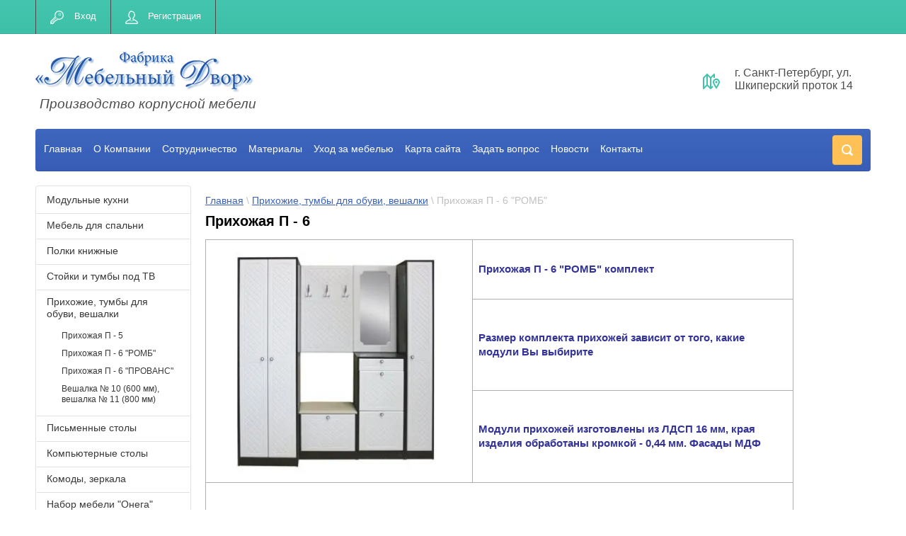

--- FILE ---
content_type: text/html; charset=utf-8
request_url: https://mebelny-dvor.ru/prihozhaya-p-6
body_size: 12357
content:

<!doctype html>
<html lang="ru">
<head>
<meta charset="utf-8">
<meta name="robots" content="all" />
<title>Прихожая П - 6</title>
<!-- assets.top -->
<script src="/g/libs/nocopy/1.0.0/nocopy.for.all.js" ></script>
<!-- /assets.top -->

<meta name="description" content="Прихожая П - 6">
<meta name="keywords" content="Прихожая П - 6">
<meta name="SKYPE_TOOLBAR" content="SKYPE_TOOLBAR_PARSER_COMPATIBLE">
<meta name="viewport" content="width=device-width, initial-scale=1.0, maximum-scale=1.0, user-scalable=no">
<meta name="format-detection" content="telephone=no">
<meta http-equiv="x-rim-auto-match" content="none">
<link rel="stylesheet" href="/g/css/styles_articles_tpl.css">
<script src="/g/libs/jquery/1.10.2/jquery.min.js"></script>

            <!-- 46b9544ffa2e5e73c3c971fe2ede35a5 -->
            <script src='/shared/s3/js/lang/ru.js'></script>
            <script src='/shared/s3/js/common.min.js'></script>
        <link rel='stylesheet' type='text/css' href='/shared/s3/css/calendar.css' /><link rel='stylesheet' type='text/css' href='/shared/highslide-4.1.13/highslide.min.css'/>
<script type='text/javascript' src='/shared/highslide-4.1.13/highslide-with-gallery.packed.js'></script>
<script type='text/javascript'>
hs.graphicsDir = '/shared/highslide-4.1.13/graphics/';
hs.outlineType = null;
hs.showCredits = false;
hs.lang={cssDirection:'ltr',loadingText:'Загрузка...',loadingTitle:'Кликните чтобы отменить',focusTitle:'Нажмите чтобы перенести вперёд',fullExpandTitle:'Увеличить',fullExpandText:'Полноэкранный',previousText:'Предыдущий',previousTitle:'Назад (стрелка влево)',nextText:'Далее',nextTitle:'Далее (стрелка вправо)',moveTitle:'Передвинуть',moveText:'Передвинуть',closeText:'Закрыть',closeTitle:'Закрыть (Esc)',resizeTitle:'Восстановить размер',playText:'Слайд-шоу',playTitle:'Слайд-шоу (пробел)',pauseText:'Пауза',pauseTitle:'Приостановить слайд-шоу (пробел)',number:'Изображение %1/%2',restoreTitle:'Нажмите чтобы посмотреть картинку, используйте мышь для перетаскивания. Используйте клавиши вперёд и назад'};</script>
	<link rel="apple-touch-icon" href="/thumb/2/LWXycLAsrYVHUeczKuvz_w/r/favicon.png">
	<link rel="apple-touch-icon" sizes="57x57" href="/thumb/2/cSiQoKjZkTMIo0ziQoXd3Q/57c57/favicon.png">
	<link rel="apple-touch-icon" sizes="60x60" href="/thumb/2/ADHYAP_QOPaTX7kCwZk1yQ/60c60/favicon.png">
	<link rel="apple-touch-icon" sizes="72x72" href="/thumb/2/NUeGOwT7ccqi0vKCk5c7CQ/72c72/favicon.png">
	<link rel="apple-touch-icon" sizes="76x76" href="/thumb/2/hXphuvuCGMlCNmPwtBK8JQ/76c76/favicon.png">
	<link rel="apple-touch-icon" sizes="114x114" href="/thumb/2/eu_DCr8HaH-4Fl9Q5T1Yug/114c114/favicon.png">
	<link rel="apple-touch-icon" sizes="120x120" href="/thumb/2/3MmgBXK7FEpfGfzqoDIQig/120c120/favicon.png">
	<link rel="apple-touch-icon" sizes="144x144" href="/thumb/2/j9LDtrtN_JRbLahuwp6tEA/144c144/favicon.png">
	<link rel="apple-touch-icon" sizes="152x152" href="/thumb/2/hJpSN6oEQd3e9064W7B_Jg/152c152/favicon.png">
	<link rel="apple-touch-icon" sizes="180x180" href="/thumb/2/f_vyPxiafrQ-f6zkloMaLQ/180c180/favicon.png">
	
	<meta name="msapplication-TileImage" content="/thumb/2/bmMZwZpxmRExzY98ed18Wg/c/favicon.png">
	<meta name="msapplication-square70x70logo" content="/thumb/2/u4ZCgXlIt0M0m6gZuZtRyQ/70c70/favicon.png">
	<meta name="msapplication-square150x150logo" content="/thumb/2/foNNC3kvbPYBac4AKEENng/150c150/favicon.png">
	<meta name="msapplication-wide310x150logo" content="/thumb/2/4xXaTyEaqfQGm4mLgRUUfg/310c150/favicon.png">
	<meta name="msapplication-square310x310logo" content="/thumb/2/rmdEXcb0zBLSx3J7TTuAiw/310c310/favicon.png">

<!--s3_require-->
<link rel="stylesheet" href="/g/basestyle/1.0.1/article/article.css" type="text/css"/>
<link rel="stylesheet" href="/g/basestyle/1.0.1/article/article.blue.css" type="text/css"/>
<script type="text/javascript" src="/g/basestyle/1.0.1/article/article.js" async></script>
<!--/s3_require-->





	<link rel="stylesheet" type="text/css" href="/g/shop2v2/default/css/theme.less.css"><script type="text/javascript" src="/g/printme.js"></script>
<script type="text/javascript" src="/g/shop2v2/default/js/tpl.js"></script>
<script type="text/javascript" src="/g/shop2v2/default/js/baron.min.js"></script>
<script type="text/javascript" src="/g/shop2v2/default/js/shop2.2.js"></script>
<script type="text/javascript">shop2.init({"productRefs": null,"apiHash": {"getSearchMatches":"1b68f0da0d6a8204e64e9aeb96090af2","getFolderCustomFields":"4554ac239da6ad70736c8aa6d4e08bc8","getProductListItem":"ea729c7aaae2eeb9206731d9fdf6c96a","cartAddItem":"bb4fbc2506af3ce53ef2fb7f2cf0315a","cartRemoveItem":"f39c0c062efbcd2e7b3af3000c677186","cartUpdate":"42a980e43fecc152bff2286bee551257","cartRemoveCoupon":"05bc8e90c29bc01478451fc36dbb93c9","cartAddCoupon":"c54922e8a6c6c000fa60e68df4ed41e7","deliveryCalc":"de079e4a4f789a19aa72d9a638b409c4","printOrder":"06ddae047dc4fa54d897536d1b3b3262","cancelOrder":"5f878c85119fec490cccab61ff081401","cancelOrderNotify":"3cdeeed93b09e6c41f5b60f92bcb63c8","repeatOrder":"9ede5850cc9e652ac5c3f8138b784a44","paymentMethods":"cd3f3304c242a5a42d9765edc2299cb1","compare":"560d4cc9992d6c6e49491fbdae525135","getPromoProducts":"9a2f36d15102cdb88b59be3cd4ae2e45"},"verId": 480277,"mode": "","step": "","uri": "/shop","IMAGES_DIR": "/d/","cf_margin_price_enabled": 0,"my": {"list_picture_enlarge":true,"accessory":"\u0410\u043a\u0441\u0435\u0441\u0441\u0443\u0430\u0440\u044b","kit":"\u041a\u043e\u043c\u043f\u043b\u0435\u043a\u0442","recommend":"\u0420\u0435\u043a\u043e\u043c\u0435\u043d\u0434\u0443\u0435\u043c\u044b\u0435","similar":"\u041f\u043e\u0445\u043e\u0436\u0438\u0435","modification":"\u041c\u043e\u0434\u0438\u0444\u0438\u043a\u0430\u0446\u0438\u0438"}});</script>
<style type="text/css">.product-item-thumb {width: 280px;}.product-item-thumb .product-image, .product-item-simple .product-image {height: 280px;width: 280px;}.product-item-thumb .product-amount .amount-title {width: 184px;}.product-item-thumb .product-price {width: 230px;}.shop2-product .product-side-l {width: 408px;}.shop2-product .product-image {height: 408px;width: 408px;}.shop2-product .product-thumbnails li {width: 126px;height: 126px;}</style><link rel="stylesheet" href="/g/templates/shop2/2.24.2/css/nouislider.min.css">

 	<link rel="stylesheet" href="/t/v437/images/theme16/theme.scss.css">

	<style>
		.site-wrapper{background: url(http://cp6.megagroup.ru/d/480277/t/images/fon_site.jpg) no-repeat 50% 0}
	</style>


<!-- <link rel="stylesheet" href="/t/v437/images/css/theme.scss.css"> -->
<script type='text/javascript' src="/g/s3/misc/eventable/0.0.1/s3.eventable.js"></script>
<script type='text/javascript' src="/g/s3/misc/math/0.0.1/s3.math.js"></script>
<script type='text/javascript' src="/g/s3/menu/allin/0.0.2/s3.menu.allin.js"></script>

<script src="/g/templates/shop2/2.24.2/js/owl.carousel.min.js" charset="utf-8"></script>
<script src="/g/templates/shop2/2.24.2/js/nouislider.min.js" charset="utf-8"></script>
<script src="/g/templates/shop2/2.24.2/js/jquery.responsivetabs.min.js"></script>
<script src="/g/templates/shop2/2.24.2/js/jquery.formstyler.min.js"></script>
<script src="/g/templates/shop2/2.24.2/js/animit.min.js"></script>
<script src="/g/templates/shop2/2.24.2/js/jquery.pudge.min.js"></script>
<script src="/g/s3/misc/includeform/0.0.3/s3.includeform.js"></script>
<script src="/g/templates/shop2/2.24.2/js/main.js" charset="utf-8"></script>


<script src="/t/v437/images/js/main.js" charset="utf-8"></script>
<link rel="stylesheet" type="text/css" href="//cdn.jsdelivr.net/npm/slick-carousel@1.8.1/slick/slick.css"/>
<script type="text/javascript" src="//cdn.jsdelivr.net/npm/slick-carousel@1.8.1/slick/slick.min.js"></script>
<script src="/g/s3/shop2/popup/0.0.1/s3.shop2.popup.js"></script></script>
    
        <script>
            $(function(){
                $.s3Shop2Popup();
            });
        </script>
    

<!--[if lt IE 10]>
<script src="/g/libs/ie9-svg-gradient/0.0.1/ie9-svg-gradient.min.js"></script>
<script src="/g/libs/jquery-placeholder/2.0.7/jquery.placeholder.min.js"></script>
<script src="/g/libs/jquery-textshadow/0.0.1/jquery.textshadow.min.js"></script>
<script src="/g/s3/misc/ie/0.0.1/ie.js"></script>
<![endif]-->
<!--[if lt IE 9]>
<script src="/g/libs/html5shiv/html5.js"></script>
<![endif]-->

<!-- Global site tag (gtag.js) - Google Analytics --> <script async src="https://www.googletagmanager.com/gtag/js?id=UA-191973207-1"> </script> <script> window.dataLayer = window.dataLayer || []; function gtag(){dataLayer.push(arguments);} gtag('js', new Date()); gtag('config', 'UA-191973207-1'); </script>
<!-- Global site tag (gtag.js) - Google Analytics -->
<script async src="https://www.googletagmanager.com/gtag/js?id=G-SZRDH80SG1"></script>
<script>
  window.dataLayer = window.dataLayer || [];
  function gtag(){dataLayer.push(arguments);}
  gtag('js', new Date());

  gtag('config', 'G-SZRDH80SG1');
</script>

<link rel="stylesheet" href="/t/v437/images/css/site_addons.scss.css">
<link rel="stylesheet" href="/t/v437/images/css/seo_lp_styles.scss.css">
</head>
<body>
	<div class="site-wrapper">
		<header role="banner" class="site-header">
			<div class="top-panel-wr">
				<div class="top-panel clear-self">
					<div class="regid-block">
						<a href="/registraciya/login" class="reg-enter">Вход</a>
						<a href="/registraciya/register" class="reg-link">Регистрация</a>
					</div>

										<a href="" class="top-panel-search-button"></a>
				</div>
			</div>
			<div class="header-bot-block clear-self">
				<div class="site-name-wr">
										<div class="logo">
						<a href="http://mebelny-dvor.ru"><img src="/thumb/2/7FDq7P3GbGAaAenwcZUaMA/792c105/d/logo.png" alt=""></a>
					</div>
										<div class="site-name-in">
						<!--<div class="site-name"><a href="http://mebelny-dvor.ru"></a></div>-->
						<div class="site-description">Производство корпусной мебели</div>
					</div>
				</div>
				<div class="phone-block-wr clear-self">
					
										<div class="site-adres">
						<span class="s1"></span>
						<span class="s2 site-adres__inner">г. Санкт-Петербург, 
ул. Шкиперский проток 14</span>
					</div>
														</div>
			</div>
			<div class="top-navigation-wrap">
				<div class="top-navigation-in">
					
					<div class="top-menu-wrapper">
						<a href="#" class="top-panel-navigation-button"></a>
						
						<div class="top-menu-scroller">
							<div class="top-categor-wr">
								<div class="top-categor-title">Каталог<span class="s1"><span class="s2"></span></span></div>
															</div>
							<div class="regid-block">
								<a href="/registraciya/login" class="reg-enter">Вход</a>
								<a href="/registraciya/register" class="reg-link">Регистрация</a>
							</div>
							<ul class="top-menu"><li><a href="/" >Главная</a></li><li><a href="/o-kompanii" >О Компании</a></li><li><a href="/sotrudnichestvo-1" >Сотрудничество</a></li><li><a href="http://mebelny-dvor.ru/material" >Материалы</a></li><li><a href="/ukhod-za-mebelyu" >Уход за мебелью</a></li><li><a href="/map" >Карта сайта</a></li><li><a href="/zadat-vopros" >Задать вопрос</a></li><li><a href="/news" >Новости</a></li><li><a href="/kontakty" >Контакты</a></li></ul>							<ul class="left-menu"><li><a href="/mebel-dlya-kukhni" >Модульные кухни</a></li><li><a href="/mebel-dlya-spalni" >Мебель для спальни</a></li><li><a href="/shkafy-dlya-knig" >Полки книжные</a></li><li><a href="/stoyki-i-tumby-pod-tv" >Стойки и тумбы под ТВ</a></li><li class="opened"><a href="/prihozhie" >Прихожие, тумбы для обуви, вешалки</a><ul class="level-2"><li><a href="/prihozhaya-p-5" >Прихожая П - 5</a></li><li class="opened active"><a href="/prihozhaya-p-6" >Прихожая П - 6 "РОМБ"</a></li><li><a href="/prihozhaya-p-6-provans" >Прихожая П - 6 "ПРОВАНС"</a></li><li><a href="/veshalka-no-10-600-mm" >Вешалка № 10 (600 мм), вешалка № 11 (800 мм)</a></li></ul></li><li><a href="/pismennye-stoly" >Письменные столы</a></li><li><a href="/kompyuternye-stoly" >Компьютерные столы</a></li><li><a href="/komody" >Комоды, зеркала</a></li><li><a href="/nabor-mebeli-onega" >Набор мебели "Онега"</a></li><li><a href="/stoly-knizhki" >Столы-книжки обеденные</a></li><li><a href="/zhurnalnye-stoliki" >Журнальные столы</a></li><li><a href="/stellazhi" >Стеллажи</a></li></ul>						</div>
					</div>
					<div class="search-block-wr">
						<a href="#" class="search-btn"></a>
					</div>
					<div class="top-navigation-search-preview">
						<div class="search-online-store-wrapper">
							<div class="search-online-store-button"></div>
							<div class="search-online-store-scroller">				
									
    
<div class="search-online-store">
	<div class="block-title">Расширенный поиск</div>
	<div class="block-title2">Поиск</div>

	<div class="block-body">
		<form class="dropdown clear-self" action="/shop/search" enctype="multipart/form-data">
			<input type="hidden" name="sort_by" value="">
							<div class="field text">
					<label class="field-title" for="s[name]">Название:</label>
					<label class="input"><input type="text" name="s[name]" id="s[name]" value=""></label>
				</div>
			
							<div class="field dimension range_slider_wrapper clear-self">
					<span class="field-title">Цена (руб.):</span>
					<label class="start">
						<span class="input"><input name="s[price][min]" type="text" value="0" class="noUi-slider__low"></span>
					</label>
					<label class="end">
						<span class="input"><input name="s[price][max]" type="text" value="40000" class="noUi-slider__hight"></span>
					</label>
					<div class="noUi-slider"></div>
				</div>
			
 			 


							<div class="field text">
					<label class="field-title" for="s[article">Артикул:</label>
					<label class="input"><input type="text" name="s[article]" id="s[article" value=""></label>
				</div>
			
							<div class="field text">
					<label class="field-title" for="search_text">Текст:</label>
					<label class="input"><input type="text" name="search_text" id="search_text"  value=""></label>
				</div>
						
							<div class="field select">
					<span class="field-title">Выберите категорию:</span>
					<select name="s[folder_id]" id="s[folder_id]">
						<option value="">Все</option>
																								</select>
				</div>

				<div id="shop2_search_custom_fields"></div>
			
						<div id="shop2_search_global_fields">
				
															
			
												<div class="field color">
						<span class="field-title">Цвет изделия:</span><br>
							
	<div class="shop2-color-ext-select">
		<input type="hidden" name="s[cvet_izdelia]" value="">
		<i></i>
		<ul class="shop2-color-ext-options">
			<li data-value=""></li>
							<li data-value="54573206" >
					<span style="background-color:#dfd6d6"><em></em></span>
					<div>Цвет не выбран</div>
					<ins></ins>
				</li>
							<li data-value="54571806" >
					<span style="background-color:"><em></em></span>
					<div>Вишня Оксфорд</div>
					<ins></ins>
				</li>
							<li data-value="54572006" >
					<span style="background-color:"><em></em></span>
					<div>Венге</div>
					<ins></ins>
				</li>
							<li data-value="54572206" >
					<span style="background-color:"><em></em></span>
					<div>Яблоня</div>
					<ins></ins>
				</li>
							<li data-value="54572406" >
					<span style="background-color:"><em></em></span>
					<div>Орех</div>
					<ins></ins>
				</li>
							<li data-value="54572606" >
					<span style="background-color:"><em></em></span>
					<div>Дуб</div>
					<ins></ins>
				</li>
							<li data-value="54572806" >
					<span style="background-color:"><em></em></span>
					<div>Венге / Дуб</div>
					<ins></ins>
				</li>
							<li data-value="54573006" >
					<span style="background-color:"><em></em></span>
					<div>Шимо темный / Шимо светлый</div>
					<ins></ins>
				</li>
							<li data-value="54660606" >
					<span style="background-color:"><em></em></span>
					<div>Вишня / Дуб</div>
					<ins></ins>
				</li>
							<li data-value="54660806" >
					<span style="background-color:"><em></em></span>
					<div>Орех / Дуб</div>
					<ins></ins>
				</li>
							<li data-value="54661006" >
					<span style="background-color:"><em></em></span>
					<div>Яблоня / Дуб</div>
					<ins></ins>
				</li>
							<li data-value="55240206" >
					<span style="background-color:"><em></em></span>
					<div>Белый Вельвет</div>
					<ins></ins>
				</li>
							<li data-value="55931806" >
					<span style="background-color:"><em></em></span>
					<div>Мокко</div>
					<ins></ins>
				</li>
							<li data-value="55932006" >
					<span style="background-color:"><em></em></span>
					<div>Лен</div>
					<ins></ins>
				</li>
					</ul>
	</div>

					</div>
							

						</div>
						
							<div class="field select">
					<span class="field-title">Производитель:</span>
					<select name="s[vendor_id]">
						<option value="">Все</option>          
	                    	                        <option value="15484406" >Мебельный Двор</option>
	                    					</select>
				</div>
			
							<div class="field select">
					<span class="field-title">Новинка:</span>
					<select name="s[new]">
						<option value="">Все</option>
	                    <option value="1">да</option>
	                    <option value="0">нет</option>
					</select>
				</div>
			
							<div class="field select">
					<span class="field-title">Спецпредложение:</span>
					<select name="s[special]">
						<option value="">Все</option>
	                    <option value="1">да</option>
	                    <option value="0">нет</option>
					</select>
				</div>
			
							<div class="field select">
					<span class="field-title">Результатов на странице:</span>
					<select name="s[products_per_page]">
									            				            				            <option value="5">5</option>
			            				            				            <option value="20">20</option>
			            				            				            <option value="35">35</option>
			            				            				            <option value="50">50</option>
			            				            				            <option value="65">65</option>
			            				            				            <option value="80">80</option>
			            				            				            <option value="95">95</option>
			            					</select>
				</div>
			
			<div class="submit">
				<button type="submit" class="search-btn shop-product-button">Найти</button>
			</div>
		<re-captcha data-captcha="recaptcha"
     data-name="captcha"
     data-sitekey="6LddAuIZAAAAAAuuCT_s37EF11beyoreUVbJlVZM"
     data-lang="ru"
     data-rsize="invisible"
     data-type="image"
     data-theme="light"></re-captcha></form>
	</div>
</div><!-- Search Form -->							</div>
						</div>
						<div class="site-search">
							<form action="/search" method="get" class="clear-self">
								<div class="form-inner clear-self">
									<button type="submit" value="найти"></button>
									<label>
										<input type="text" placeholder="Поиск по сайту" name="search" value="">
									</label>						
								</div>
							<re-captcha data-captcha="recaptcha"
     data-name="captcha"
     data-sitekey="6LddAuIZAAAAAAuuCT_s37EF11beyoreUVbJlVZM"
     data-lang="ru"
     data-rsize="invisible"
     data-type="image"
     data-theme="light"></re-captcha></form>
						</div>
					</div>	
				</div>
			</div>
		</header> <!-- .site-header -->

		<div class="site-container clear-self">

			<div class="site-container-in clear-self">

			<main role="main" class="site-main">
				<div class="site-main-inner" >
															
																				<div class="site-path-wrap">
						<div class="site-path">
<div data-url="/prihozhaya-p-6"><a href="/">Главная</a> \ <a href="/prihozhie">Прихожие, тумбы для обуви, вешалки</a> \ Прихожая П - 6 "РОМБ"</div></div>
					</div>
										<h1 class="conth1">Прихожая П - 6</h1>					




	<table border="0" class="table1" style="width: 831px; height: 1988px;">
<tbody>
<tr>
<td rowspan="3"><a href="https://mebelny-dvor.ru/thumb/2/no6Um33JvMcN_qaYCLVFmw/r/d/varinaty_kompanovki.jpg" class="highslide" onclick="return hs.expand(this)"><img src="https://mebelny-dvor.ru/thumb/2/4xFlNdMCxLTq29R4N9-4tQ/360r300/d/varinaty_kompanovki.jpg" width="360" height="321" alt="Варинаты компановки" style="border-width: 0;" /></a></td>
<td><span style="font-size: 11pt; color: #333399;"><strong>Прихожая П - 6 "РОМБ" комплект</strong></span></td>
</tr>
<tr>
<td><span style="font-size: 11pt; color: #333399;"><strong>Размер комплекта прихожей зависит от того, какие модули Вы выбирите</strong></span></td>
</tr>
<tr>
<td><span style="font-size: 11pt; color: #333399;"><strong>Модули прихожей изготовлены из ЛДСП 16 мм, края изделия обработаны кромкой - 0,44 мм. Фасады МДФ&nbsp;</strong></span></td>
</tr>
<tr>
<td colspan="2" style="text-align: center;"><span style="font-size: 14pt; color: #333399;"><strong>&nbsp;</strong></span></td>
</tr>
<tr>
<td>
<p>&nbsp; &nbsp; &nbsp; &nbsp; &nbsp; &nbsp; &nbsp; &nbsp; &nbsp; &nbsp; &nbsp;&nbsp;<a href="https://mebelny-dvor.ru/thumb/2/W3HeqLIL4i7COqESFTaj6Q/r/d/shkaf_p_6.jpg" class="highslide" onclick="return hs.expand(this)"><img src="https://mebelny-dvor.ru/thumb/2/fpMmKE_R0QczWtBy5PxVQw/360r300/d/shkaf_p_6.jpg" width="159" height="300" alt="Шкаф П - 6" style="border-width: 0;" /></a></p>
<p>&nbsp; &nbsp; &nbsp; &nbsp; &nbsp; &nbsp; &nbsp; &nbsp; &nbsp; &nbsp;<a href="https://mebelny-dvor.ru/thumb/2/roBejhmit25bVIZ61xJI4g/r/d/shkaf_p_6_otkrytyj.jpg" class="highslide" onclick="return hs.expand(this)"><img src="https://mebelny-dvor.ru/thumb/2/QqmyWvX4lWTqgAXFV64xcg/90r90/d/shkaf_p_6_otkrytyj.jpg" width="48" height="90" alt="Шкаф П - 6 открытый" style="border-width: 0;" /></a>&nbsp;</p>
</td>
<td><strong>
<p><span style="font-size: 11pt; color: #333399;">Шкаф П - 6 "РОМБ"</span></p>
<p><span style="font-size: 11pt; color: #333399;">2100*600*500 мм (высота*ширина*глубина)</span></p>
<p><span style="font-size: 11pt; color: #333399;">Наполнение - штанга + 2 полки</span></p>
</strong></td>
</tr>
<tr>
<td>
<p>&nbsp; &nbsp; &nbsp; &nbsp; &nbsp; &nbsp; &nbsp; &nbsp; &nbsp; &nbsp; &nbsp; &nbsp; &nbsp; &nbsp; &nbsp; &nbsp; &nbsp;<a href="https://mebelny-dvor.ru/thumb/2/XPoJoSKsowIOAyFK7xocIw/r/d/penal_p_6.jpg" class="highslide" onclick="return hs.expand(this)"><img src="https://mebelny-dvor.ru/thumb/2/nK2o2An5XIR0ZIUuGSiH_Q/360r300/d/penal_p_6.jpg" width="159" height="300" alt="Пенал П - 6" style="border-width: 0;" /></a></p>
<p>&nbsp; &nbsp; &nbsp; &nbsp; &nbsp; &nbsp; &nbsp; &nbsp; &nbsp; &nbsp; &nbsp; &nbsp; &nbsp; &nbsp; &nbsp; &nbsp; &nbsp; &nbsp; &nbsp; &nbsp; &nbsp; &nbsp; &nbsp; &nbsp; &nbsp; &nbsp; &nbsp; &nbsp; &nbsp; &nbsp;&nbsp;</p>
</td>
<td><strong>
<p><span style="font-size: 11pt; color: #333399;">Пенал П - 6 "РОМБ"</span></p>
<p><span style="font-size: 11pt; color: #333399;">2100*300*350 мм (высота*ширина*глубина)</span></p>
<p><span style="font-size: 11pt; color: #333399;">Наполнение - полки</span></p>
</strong></td>
</tr>
<tr>
<td>
<p>&nbsp; &nbsp; &nbsp; &nbsp; &nbsp; &nbsp; &nbsp; &nbsp; &nbsp; &nbsp; &nbsp; &nbsp; &nbsp; &nbsp; &nbsp; &nbsp; &nbsp; &nbsp; &nbsp; &nbsp; &nbsp; &nbsp;<a href="https://mebelny-dvor.ru/thumb/2/jVbxQb6YOMkSeICEUTBMXQ/r/d/veshalka_p_6.jpg" class="highslide"><img src="https://mebelny-dvor.ru/thumb/2/hwfox-gW1uvGBXNMZa8l1Q/360r300/d/veshalka_p_6.jpg" width="200" height="300" alt="Вешалка П - 6" /></a><a href="https://mebelny-dvor.ru/thumb/2/jVbxQb6YOMkSeICEUTBMXQ/r/d/veshalka_p_6.jpg" class="highslide"></a></p>
</td>
<td><strong>
<p><span style="font-size: 11pt; color: #333399;">Вешалка П - 6 "РОМБ"</span></p>
</strong>
<p><span style="font-size: 11pt; color: #333399;"><strong>1020*600 мм (высота*ширина</strong></span>)</p>
</td>
</tr>
<tr>
<td>&nbsp; &nbsp; &nbsp; &nbsp; &nbsp; &nbsp; &nbsp; &nbsp;&nbsp;<a href="https://mebelny-dvor.ru/thumb/2/BpP-ygwAkIfMT0E0GDTYNw/r/d/tumba_p_6.jpg" class="highslide" onclick="return hs.expand(this)"><img src="https://mebelny-dvor.ru/thumb/2/bbZTvfwAbdtXG4tIZ1KYTg/360r300/d/tumba_p_6.jpg" width="200" height="300" alt="Тумба П - 6" style="border-width: 0;" /></a>&nbsp; &nbsp;</td>
<td><strong>
<p><span style="font-size: 11pt; color: #333399;">Тумба П - 6 "РОМБ" (мягкая сидушка)</span></p>
<p><span style="font-size: 11pt; color: #333399;">500*600*350 мм (высота*ширина*глубина)</span></p>
</strong></td>
</tr>
<tr>
<td>
<p>&nbsp; &nbsp; &nbsp; &nbsp; &nbsp; &nbsp; &nbsp; &nbsp;<a href="https://mebelny-dvor.ru/thumb/2/VZhaZ9EKC64pO3lWnScTXg/r/d/tumba_p_6_2_sekcii.jpg" class="highslide" onclick="return hs.expand(this)"><img src="https://mebelny-dvor.ru/thumb/2/-EjNqO0nhyYbztvQzSfnag/360r300/d/tumba_p_6_2_sekcii.jpg" width="200" height="300" alt="Тумба П - 6 2 секции" style="border-width: 0;" /></a></p>
<p>&nbsp; &nbsp; &nbsp; &nbsp; &nbsp; &nbsp; &nbsp; &nbsp; &nbsp; &nbsp; &nbsp; &nbsp; &nbsp; &nbsp; &nbsp; &nbsp; &nbsp; &nbsp; &nbsp; &nbsp; &nbsp; &nbsp; &nbsp; &nbsp; &nbsp; &nbsp; &nbsp; &nbsp;</p>
</td>
<td><strong>
<p><span style="font-size: 11pt; color: #333399;">Тумба П - 6 2 секции "РОМБ"</span></p>
<p><span style="font-size: 11pt; color: #333399;">1083*500*350 мм (высота*ширина*глубина)</span></p>
</strong></td>
</tr>
<tr>
<td>&nbsp; &nbsp; &nbsp; &nbsp; &nbsp; &nbsp; &nbsp; &nbsp; &nbsp;<a href="https://mebelny-dvor.ru/thumb/2/iAdj_QEiEn81-2gNUsm8Qg/r/d/zerkalo_p_6.jpg" class="highslide" onclick="return hs.expand(this)"><img src="https://mebelny-dvor.ru/thumb/2/arPl0BnfSBoPTvmscnP-WA/360r300/d/zerkalo_p_6.jpg" width="200" height="300" alt="Зеркало П - 6" style="border-width: 0;" /></a></td>
<td><strong>
<p><span style="font-size: 11pt; color: #333399;">Зеркало П - 6 "РОМБ"</span></p>
<p><span style="font-size: 11pt; color: #333399;">1020*500 мм (высота*ширина)</span></p>
<p><strong><span style="font-size: 11pt; color: #333399;">Профиль МДФ</span></strong></p>
</strong></td>
</tr>
</tbody>
</table>
<table border="0" class="table1" style="width: 829px; height: 17px;">
<tbody>
<tr>
<td colspan="2" style="text-align: center;"><strong>
<p><span style="font-size: 14pt; color: #333399;">Цветовая гамма;</span></p>
</strong>
<p style="text-align: left;"><a href="https://mebelny-dvor.ru/thumb/2/GLfWKzQFsVNz5Rpc-m2G9w/r/d/venge.jpg" class="highslide" onclick="return hs.expand(this)"><img src="https://mebelny-dvor.ru/thumb/2/9wbB7532rXHKhNTT8YW1eQ/90r90/d/venge.jpg" width="90" height="90" alt="венге" style="border-width: 0;" /></a><span style="font-size: 10pt; color: #333399;"><strong>&nbsp;- корпус</strong></span></p>
<p style="text-align: left;"><a href="https://mebelny-dvor.ru/thumb/2/GUIdiE0tmOm_FN8-PK9oIw/r/d/img_8632.jpg" class="highslide" onclick="return hs.expand(this)"><img src="https://mebelny-dvor.ru/thumb/2/kupOmC9YVczz9fImNqV9Kg/90r90/d/img_8632.jpg" width="90" height="90" alt="IMG_8632" style="border-width: 0;" /></a>&nbsp;<span style="font-size: 10pt; color: #333399;"><strong>- скол дуба белый (пленка МДФ)</strong></span></p>
</td>
</tr>
</tbody>
</table>

	

</div>
			</main> <!-- .site-main -->
						<aside role="complementary" class="site-sidebar left">
				
							
				<ul class="left-menu"><li><a href="/mebel-dlya-kukhni" >Модульные кухни</a></li><li><a href="/mebel-dlya-spalni" >Мебель для спальни</a></li><li><a href="/shkafy-dlya-knig" >Полки книжные</a></li><li><a href="/stoyki-i-tumby-pod-tv" >Стойки и тумбы под ТВ</a></li><li class="opened"><a href="/prihozhie" >Прихожие, тумбы для обуви, вешалки</a><ul class="level-2"><li><a href="/prihozhaya-p-5" >Прихожая П - 5</a></li><li class="opened active"><a href="/prihozhaya-p-6" >Прихожая П - 6 "РОМБ"</a></li><li><a href="/prihozhaya-p-6-provans" >Прихожая П - 6 "ПРОВАНС"</a></li><li><a href="/veshalka-no-10-600-mm" >Вешалка № 10 (600 мм), вешалка № 11 (800 мм)</a></li></ul></li><li><a href="/pismennye-stoly" >Письменные столы</a></li><li><a href="/kompyuternye-stoly" >Компьютерные столы</a></li><li><a href="/komody" >Комоды, зеркала</a></li><li><a href="/nabor-mebeli-onega" >Набор мебели "Онега"</a></li><li><a href="/stoly-knizhki" >Столы-книжки обеденные</a></li><li><a href="/zhurnalnye-stoliki" >Журнальные столы</a></li><li><a href="/stellazhi" >Стеллажи</a></li></ul>					 
				<div class="left-categor-wr">
					<div class="left-categor-title">Каталог<span class="s1"><span class="s2"></span></span></div>
									</div>
																		<div class="edit-block-wr">
						<div class="edit-block-title"></div>
						<div class="edit-block-body"><p>&nbsp;</p>

<p>&nbsp;</p></div>
					</div>
									
	            <div class="news-wrap">
                <div class="news-name">Новости</div>
                                                <article class="news-block">
                    <time class="news-date" datetime="2025-04-03 00:00:00">03.04.2025</time> 
                    <div class="news-title"><a href="/news/news_post/tualetnye-stoliki-s-podsvetkoj">Тумба ТВ ВОЛНА</a></div>
                    <div class="news-note"><p><span style="color:#2980b9;"></span><span style="color:#2980b9;"></span></p>

<p><a class="highslide" href="/thumb/2/_983DcAB4EcZUT4zwHwZDQ/r/d/1int.jpg" onclick="return hs.expand(this)"><img alt="ТВ Т - 11" height="70" src="/thumb/2/EXQRB1URYURtkMjRFaxIcg/90r90/d/1int.jpg" style="border-width: 0" width="90" /></a> <a class="highslide" href="/thumb/2/vc1P8SZetshiojCUn4Zr5g/r/d/img_1553.jpg" onclick="return hs.expand(this)"><img alt="ТВ Т - 1" height="68" src="/thumb/2/imHhYq1IKM-k8-ZsQJhTLA/90r90/d/img_1553.jpg" style="border-width: 0" width="90" /></a></p>

<p>Подробнее;</p>

<p><strong><a href="https://market.yandex.ru/product--tumba-pod-televizor-volna-ldsp-mdf-tsvet-dub-kraft-zolotoi/1038575955?sku=103694585214&amp;uniqueId=165115750&amp;do-waremd5=cQswp3yadU43rMlBQvMGEg&amp;businessId=165115750&amp;clid=165115750&amp;distr_type=8&amp;pp=605&amp;utm_source=165115750">Тумба ТВ ВОЛНА Т - 11</a></strong></p>

<p><a class="highslide" href="/thumb/2/9dYlnT2pMIoTnkXV9AeOjQ/r/d/6int.jpg" onclick="return hs.expand(this)"><img alt="ТВ Т - 12" height="66" src="/thumb/2/Ix_rxAjOpun3mVO_0aGplQ/90r90/d/6int.jpg" style="border-width: 0" width="90" /></a> <a class="highslide" href="/thumb/2/sQ-is5KjTGj6z3jUC9TpHQ/r/d/t_12.jpg" onclick="return hs.expand(this)"><img alt="Т - 12" height="67" src="/thumb/2/UnS17ehzWASY1KA4fSihsQ/90r90/d/t_12.jpg" style="border-width: 0" width="90" /></a></p>

<p><strong><a href="https://market.yandex.ru/store--partiia-mebeli/product/1038575955?businessId=165115750&amp;sku=103694585215">Тумба ТВ ВОЛНА Т - 12</a></strong></p>

<p><a class="highslide" href="/thumb/2/oohvfmcubPTU3_O4wuaJ5g/r/d/4int.jpg" onclick="return hs.expand(this)"><img alt="ТВ Т - 13" height="71" src="/thumb/2/2wfYSAwi_ABUDKBnv-jNfA/90r90/d/4int.jpg" style="border-width: 0" width="90" /></a> <a class="highslide" href="/thumb/2/O6WpQ18S7UY4H4VDPRfYcg/r/d/t_13_otkr.jpg" onclick="return hs.expand(this)"><img alt="Т - 13 откр" height="67" src="/thumb/2/B9pDPEmyF-WOhHrg_u_LHw/90r90/d/t_13_otkr.jpg" style="border-width: 0" width="90" /></a></p>

<p><a href="https://market.yandex.ru/store--partiia-mebeli/product/1038575955?businessId=165115750&amp;sku=103694585216"><b>Тумба ТВ ВОЛНА Т - 13</b></a></p>

<p><a class="highslide" href="/thumb/2/4yhNV0rDOL6g280Yy6RgOw/r/d/5int.jpg" onclick="return hs.expand(this)"><img alt="ТВ Т - 14" height="70" src="/thumb/2/jaF19PAWJMRm8c-H_6Dxzg/90r90/d/5int.jpg" style="border-width: 0" width="90" /></a> <a class="highslide" href="/thumb/2/W8_A1biUTi9iIMF91qjVKg/r/d/image-17-09-24-01-22-11.jpg" onclick="return hs.expand(this)"><img alt="image-17-09-24-01-22-11" height="68" src="/thumb/2/8sPk_dgUsVmWCeDFw-uq5g/90r90/d/image-17-09-24-01-22-11.jpg" style="border-width: 0" width="90" /></a></p>

<p><strong><a href="https://market.yandex.ru/store--partiia-mebeli/product/1038575955?businessId=165115750&amp;sku=103694585217">Тумба ТВ ВОЛНА Т - 14</a></strong></p></div>                                    </article>
                                                                <article class="news-block">
                    <time class="news-date" datetime="2015-10-07 22:04:00">07.10.2015</time> 
                    <div class="news-title"><a href="/news/news_post/novinka-kompyuternyy-stol-sk-3">Новинки осень 2015!</a></div>
                                                        </article>
                                                                                <div class="clear"></div>
            </div>
        
			</aside> <!-- .site-sidebar.left -->
						<div class="clear-mid clear-self"></div>
					</div>
	</div>
		<footer role="contentinfo" class="site-footer">
			<div class="footer-menu-wrapper">
				<ul class="footer-menu"><li><a href="/" >Главная</a></li><li><a href="/o-kompanii" >О Компании</a></li><li><a href="/sotrudnichestvo-1" >Сотрудничество</a></li><li><a href="http://mebelny-dvor.ru/material" >Материалы</a></li><li><a href="/ukhod-za-mebelyu" >Уход за мебелью</a></li><li><a href="/map" >Карта сайта</a></li><li><a href="/zadat-vopros" >Задать вопрос</a></li><li><a href="/news" >Новости</a></li><li><a href="/kontakty" >Контакты</a></li></ul>			</div>
			<div class="footer-bot-block clear-self">
				<div class="footer-bot-block-inner">
					<div class="left-side clear-self">
						<div class="middle-block">
							<div class="footer-phone">
															</div>
							<div class="footer-adres">
								г. Санкт-Петербург, 
ул. Шкиперский проток 14
							</div>
						</div>
											</div>
					<div class="side-right">
							<div class="site-copuright"><span style='font-size:14px;' class='copyright'><!--noindex--> Создание сайта: <span style="text-decoration:underline; cursor: pointer;" onclick="javascript:window.open('https://megagr'+'oup.ru/base_shop?utm_referrer='+location.hostname)" class="copyright">megagroup.ru</span> <!--/noindex--></span></div>	
															<div class="site-counters">
									<!--LiveInternet counter--><script type="text/javascript"><!--
document.write("<a href='http://www.liveinternet.ru/click' "+
"target=_blank><img src='//counter.yadro.ru/hit?t58.6;r"+
escape(document.referrer)+((typeof(screen)=="undefined")?"":
";s"+screen.width+"*"+screen.height+"*"+(screen.colorDepth?
screen.colorDepth:screen.pixelDepth))+";u"+escape(document.URL)+
";"+Math.random()+
"' alt='' title='LiveInternet' "+
"border='0' width='88' height='31'><\/a>")
//--></script><!--/LiveInternet-->

<!-- begin of Top100 code -->

<script id="top100Counter" type="text/javascript" src="http://counter.rambler.ru/top100.jcn?2804759"></script>
<noscript>
<a href="http://top100.rambler.ru/navi/2804759/">
<img src="http://counter.rambler.ru/top100.cnt?2804759" alt="Rambler's Top100" border="0" />
</a>

</noscript>
<!-- end of Top100 code -->

<!-- Rating@Mail.ru counter -->
<script type="text/javascript">//<![CDATA[
var a='',js=10;try{a+=';r='+escape(document.referrer);}catch(e){}try{a+=';j='+navigator.javaEnabled();js=11;}catch(e){}
try{s=screen;a+=';s='+s.width+'*'+s.height;a+=';d='+(s.colorDepth?s.colorDepth:s.pixelDepth);js=12;}catch(e){}
try{if(typeof((new Array).push('t'))==="number")js=13;}catch(e){}
try{document.write('<a href="http://top.mail.ru/jump?from=2270250">'+
'<img src="http://d4.ca.b2.a2.top.mail.ru/counter?id=2270250;t=75;js='+js+a+';rand='+Math.random()+
'" alt="Рейтинг@Mail.ru" style="border:0;" height="31" width="38" \/><\/a>');}catch(e){}//]]></script>
<noscript><p><a href="http://top.mail.ru/jump?from=2270250">
<img src="http://d4.ca.b2.a2.top.mail.ru/counter?js=na;id=2270250;t=75" 
style="border:0;" height="31" width="38" alt="Рейтинг@Mail.ru" /></a></p></noscript>
<!-- //Rating@Mail.ru counter -->
<!-- Yandex.Metrika counter -->
<script type="text/javascript">
    (function (d, w, c) {
        (w[c] = w[c] || []).push(function() {
            try {
                w.yaCounter38116130 = new Ya.Metrika({
                    id:38116130,
                    clickmap:true,
                    trackLinks:true,
                    accurateTrackBounce:true,
                    webvisor:true,
                    trackHash:true
                });
            } catch(e) { }
        });

        var n = d.getElementsByTagName("script")[0],
            s = d.createElement("script"),
            f = function () { n.parentNode.insertBefore(s, n); };
        s.type = "text/javascript";
        s.async = true;
        s.src = "https://mc.yandex.ru/metrika/watch.js";

        if (w.opera == "[object Opera]") {
            d.addEventListener("DOMContentLoaded", f, false);
        } else { f(); }
    })(document, window, "yandex_metrika_callbacks");
</script>
<noscript><div><img src="https://mc.yandex.ru/watch/38116130" style="position:absolute; left:-9999px;" alt="" /></div></noscript>
<!-- /Yandex.Metrika counter -->
<!--__INFO2026-01-25 01:20:37INFO__-->

								</div>
													</div>
				</div>
		
				<div class="clear-self"></div>
				<div class="site-name">© 2019 Мебельный Двор</div>
						
			</div>
		</footer> <!-- .site-footer -->
	</div>
	<script src="/g/templates/shop2/2.24.2/js/flexfix.js"></script>

<!-- assets.bottom -->
<!-- </noscript></script></style> -->
<script src="/my/s3/js/site.min.js?1769082895" ></script>
<script src="/my/s3/js/site/defender.min.js?1769082895" ></script>
<script src="https://cp.onicon.ru/loader/5418ff4172d22c4e3c000039.js" data-auto async></script>
<script >/*<![CDATA[*/
var megacounter_key="fc100e1f122071554dd2b15019154d7a";
(function(d){
    var s = d.createElement("script");
    s.src = "//counter.megagroup.ru/loader.js?"+new Date().getTime();
    s.async = true;
    d.getElementsByTagName("head")[0].appendChild(s);
})(document);
/*]]>*/</script>
<script >/*<![CDATA[*/
$ite.start({"sid":479030,"vid":480277,"aid":522136,"stid":4,"cp":21,"active":true,"domain":"mebelny-dvor.ru","lang":"ru","trusted":false,"debug":false,"captcha":3,"onetap":[{"provider":"vkontakte","provider_id":"51969799","code_verifier":"ix2QYZTiYVEDNm2QM2jyjjMzZITNZ5EDGVEzzMGNgEY"}]});
/*]]>*/</script>
<!-- /assets.bottom -->
</body>
<script src="/g/libs/jquery-velocity/0.4.1/jquery.velocity.min.js"></script>
<script src="/g/libs/lodash/2.4.1/lodash.min.js"></script>
<script src="/shared/s3/js/cookie.js"></script>

<link rel="stylesheet" type="text/css" href="/g/templates/solutions/all/panel/1.0.0/panel.scss.css">
<script src="/g/templates/solutions/all/panel/1.1.0/panel.js"></script>

<script>
    S3SolutionsPanel.prototype.options.price = '';
    S3SolutionsPanel.prototype.options.orderLink = '';
    _.extend(S3SolutionsPanel.prototype.options, S3SolutionsPanel.prototype.ru);
</script>



<!-- ID -->
</html>

--- FILE ---
content_type: text/css
request_url: https://mebelny-dvor.ru/t/v437/images/css/site_addons.scss.css
body_size: 3801
content:
@media (max-width: 900px) {
    .site-header {
      min-height: unset !important; } }

@media (max-width: 900px) {
    .site-path-wrap {
      display: none; } }

.topslider_wr {
  min-height: 400px;
  position: relative;
  padding-right: 0; }
  .topslider_wr .top_slider {
    position: relative; }
    .topslider_wr .top_slider .topslider {
      width: 100%;
      margin-top: 0;
      margin-bottom: 0;
      min-height: 400px;
      padding: 0;
      /*.slick-dots {
       list-style: none;
       display: flex;
       justify-content: flex-end;
       position: relative;
       top: -49px;
       max-width: 100%;
       width: 100%;
       margin: 0 auto;
       padding: 0;
       padding-right: 13px;
       li {
       button {
       font-size: 0;
       width: 10px;
       height: 10px;
       border-radius: 50%;
       background: #78787a;
       opacity: 30%;
       transition: 0.7s;
       margin-right: 10px;
       &:before {
       }
       }
       &:last-child {
       button  {
       margin-right: 0;
       }
       }
       }
       .slick-active {
       button { 
       background: #ad0f0f;
       opacity: 100%;
       }
       }
       }*/ }
      .topslider_wr .top_slider .topslider .slid {
        min-height: 400px;
        position: relative;
        background-size: cover;
        background-repeat: no-repeat;
        background-position: center;
        border-radius: 6px;
        /*	&:before {
         content: "";
         display: block;
         position: absolute;
         top: 0;
         right: 0;
         left: 0;
         bottom: 0;
         //background: rgb(1,111,202);
         background: linear-gradient(90deg, rgba(1,111,202,1) 0%, rgba(0,91,177,1) 36%, rgba(0,82,165,1) 100%);
         opacity: 60%;
         border-radius: 3px;
         }*/ }
        .topslider_wr .top_slider .topslider .slid .slider_text {
          opacity: 0; }

.slider_text {
  margin-top: 50%;
  position: absolute;
  left: 20px;
  bottom: 20px;
  width: 480px;
  padding: 30px 30px;
  box-sizing: border-box;
  background: #fff;
  border-radius: 6px; }
  @media (max-width: 1024px) {
  .slider_text {
    bottom: 50px; } }
  @media (max-width: 640px) {
  .slider_text {
    width: auto;
    right: 20px; } }
  @media (max-width: 480px) {
  .slider_text {
    padding: 30px 20px;
    left: 10px;
    right: 10px; } }
  .slider_text .slider_title {
    font-family: Tahoma, Verdana, Segoe, sans-serif;
    font-size: 26px;
    line-height: normal;
    font-weight: bold;
    color: #000; }
    @media (max-width: 640px) {
  .slider_text .slider_title {
    font-size: 18px; } }
  .slider_text .slider_subtitle {
    font-family: Tahoma, Verdana, Segoe, sans-serif;
    font-size: 18px;
    line-height: normal;
    font-weight: 400;
    color: #000;
    margin-top: 15px;
    padding-left: 50px;
    position: relative; }
    @media (max-width: 640px) {
  .slider_text .slider_subtitle {
    font-size: 16px; } }
    .slider_text .slider_subtitle:before {
      content: '';
      display: block;
      position: absolute;
      top: 0;
      right: 0;
      left: 0;
      bottom: 0;
      background: url(../marck.svg) 0px 11px no-repeat; }

.topslider .slick-prev {
  position: absolute;
  bottom: 32px;
  right: 82px;
  z-index: 999;
  width: 40px;
  height: 40px;
  border-radius: 50%;
  font-size: 0;
  border: none;
  background: rgba(255, 255, 255, 0.6);
  box-shadow: none; }
  @media (max-width: 1024px) {
    .topslider .slick-prev {
      bottom: 5px; } }
  .topslider .slick-prev:before {
    content: '';
    display: block;
    position: absolute;
    right: 0;
    left: 0;
    bottom: 0;
    top: 0;
    background-image: url("../skrinshot1.png");
    background-repeat: no-repeat;
    background-position: center; }
  .topslider .slick-next {
    position: absolute;
    bottom: 32px;
    right: 32px;
    z-index: 999;
    width: 40px;
    height: 40px;
    border-radius: 50%;
    font-size: 0;
    border: none;
    background: rgba(255, 255, 255, 0.6);
    box-shadow: none; }
  @media (max-width: 1024px) {
    .topslider .slick-next {
      bottom: 5px; } }
  .topslider .slick-next:before {
    content: '';
    display: block;
    position: absolute;
    right: 0;
    left: 0;
    bottom: 0;
    top: 0;
    background-image: url("../skrinshot2.png");
    background-repeat: no-repeat;
    background-position: center; }
  .topslider .slick-dots {
    position: absolute;
    list-style: none;
    display: flex;
    align-items: center;
    right: 134px;
    bottom: 39px; }
  @media (max-width: 1024px) {
    .topslider .slick-dots {
      bottom: 13px; } }
  .topslider .slick-dots li {
    margin: 4px; }
    .topslider .slick-dots li button {
      font-size: 0;
      width: 12px;
      height: 12px;
      border-radius: 50%;
      box-shadow: none;
      border: none;
      background: rgba(255, 255, 255, 0.6); }
  .topslider .slick-dots .slick-active button {
    background: #ffc155; }

body .wrap-advantages {
  background: #fff;
  padding-top: 20px;
  padding-bottom: 3px; }
  @media (max-width: 900px) {
  body .wrap-advantages {
    padding-bottom: 20px; } }
  body .wrap-advantages .advan-in {
    display: flex;
    flex-wrap: wrap;
    justify-content: flex-start;
    align-items: flex-start;
    text-align: center;
    max-width: 960px;
    margin: 0 auto; }
  body .wrap-advantages .advan-in .adv-bl {
    flex-direction: column;
    box-sizing: border-box;
    width: 21%;
    max-width: 21%;
    margin-right: 3.9%;
    margin-bottom: 25px;
    display: flex;
    align-items: flex-start; }
    body .wrap-advantages .advan-in .adv-bl:last-child {
      margin-bottom: 0; }
    @media (max-width: 1024px) {
    body .wrap-advantages .advan-in .adv-bl {
      width: 49%;
      max-width: 49%;
      margin-right: 1%; } }
    @media (max-width: 768px) {
    body .wrap-advantages .advan-in .adv-bl {
      width: 49%;
      max-width: 49%;
      margin-bottom: 40px; } }
    @media (max-width: 640px) {
    body .wrap-advantages .advan-in .adv-bl {
      width: 100%;
      max-width: 100%;
      margin-bottom: 20px; } }
    body .wrap-advantages .advan-in .adv-bl .image {
      width: 30px;
      height: 48px;
      flex: none;
      display: flex;
      justify-content: center;
      align-items: center;
      position: relative; }
      body .wrap-advantages .advan-in .adv-bl .image img {
        width: auto;
        height: auto;
        max-width: 100%;
        max-height: 100%; }
    body .wrap-advantages .advan-in .adv-bl .text-wrap {
      text-align: left; }
      body .wrap-advantages .advan-in .adv-bl .text-wrap .title {
        font-family: Tahoma, Verdana, Segoe, sans-serif;
        font-size: 18px;
        font-style: normal;
        font-weight: bold;
        line-height: normal;
        letter-spacing: 0em;
        text-align: left;
        color: #000;
        margin-top: 8px; }
      body .wrap-advantages .advan-in .adv-bl .text-wrap .text {
        font-family: Tahoma, Verdana, Segoe, sans-serif;
        font-size: 15px;
        font-style: normal;
        font-weight: 400;
        line-height: normal;
        text-align: left;
        color: #000;
        opacity: 70%;
        margin-top: 9px; }

html .header-bot-block {
  display: flex;
  align-items: center;
  padding: 0 42px 24px; }
  @media (max-width: 640px) {
  html .header-bot-block {
    display: flex;
    align-items: center;
    flex-direction: column; }
    html .header-bot-block .phone-block-wr {
      margin: 0 auto; } }

.site-name-wr .site-description {
  font-family: Georgia, Verdana, Segoe, sans-serif;
  font-size: 19px;
  line-height: normal;
  font-weight: 400;
  font-style: italic;
  color: #000;
  opacity: 70%;
  margin-top: 15px; }

.site-name-wr {
  max-width: 400px; }

.phone-block-wr {
  display: block !important;
  margin-left: auto;
  padding-top: 17px; }
  @media (max-width: 1024px) {
  .phone-block-wr {
    flex-direction: column;
    align-items: center;
    display: flex !important; }
    .phone-block-wr .site-phone {
      margin-left: 0 !important; } }

.phone-block-wr .site-adres {
  display: block; }

.phone-block-wr .site-adres .s2 {
  font-family: Tahoma, Verdana, Segoe, sans-serif;
  font-size: 16px;
  line-height: normal;
  font-weight: 400;
  color: #000;
  opacity: 70%;
  margin-left: 12px; }

.phone-block-wr .site-phone {
  margin-left: 130px; }
  @media (max-width: 1200px) {
  .phone-block-wr .site-phone {
    margin-left: 11vw; } }
  .phone-block-wr .site-phone .s2 {
    width: 205px;
    margin-left: 7px; }
  .phone-block-wr .site-phone .s2 a {
    font-family: Tahoma, Verdana, Segoe, sans-serif;
    font-size: 23px;
    line-height: normal;
    font-weight: 400;
    color: #000; }

.phone-block-wr .site-adres .s1 {
  background: transparent;
  box-shadow: none; }
  .phone-block-wr .site-adres .s1:before {
    width: 24px;
    height: 23px;
    background-image: url("data:image/svg+xml,%3Csvg xmlns='http://www.w3.org/2000/svg' xmlns:xlink='http://www.w3.org/1999/xlink' width='24px' height='23px'%3E%3Cpath fill-rule='evenodd' fill='rgb(65, 194, 171)' d='M19.832,21.515 L19.006,22.717 L18.182,21.515 C17.487,20.502 14.020,15.328 14.020,12.936 C14.020,10.188 16.257,7.951 19.006,7.951 C21.755,7.951 23.992,10.188 23.992,12.936 C23.992,15.328 20.526,20.502 19.832,21.515 ZM19.006,9.951 C17.360,9.951 16.020,11.290 16.020,12.936 C16.020,14.025 17.573,16.877 19.006,19.132 C20.439,16.877 21.992,14.025 21.992,12.936 C21.992,11.290 20.653,9.951 19.006,9.951 ZM17.411,12.936 C17.411,12.057 18.125,11.342 19.006,11.342 C19.885,11.342 20.601,12.057 20.601,12.936 C20.601,13.818 19.885,14.530 19.006,14.530 C18.125,14.530 17.411,13.818 17.411,12.936 ZM14.992,4.366 L11.992,7.366 L11.992,19.536 L13.285,18.243 L14.699,19.657 L11.699,22.657 C11.689,22.666 11.677,22.669 11.668,22.677 C11.582,22.757 11.487,22.827 11.375,22.873 L11.374,22.873 C11.253,22.923 11.123,22.950 10.992,22.950 C10.907,22.950 10.824,22.921 10.740,22.900 C10.698,22.889 10.653,22.891 10.612,22.874 L10.609,22.873 C10.496,22.827 10.400,22.756 10.314,22.676 C10.305,22.668 10.294,22.665 10.285,22.656 L5.992,18.364 L1.699,22.657 C1.508,22.848 1.252,22.950 0.992,22.950 C0.863,22.950 0.733,22.925 0.609,22.873 C0.235,22.718 -0.008,22.354 -0.008,21.950 L-0.008,6.951 C-0.008,6.686 0.098,6.432 0.285,6.244 L5.285,1.245 C5.296,1.235 5.309,1.229 5.320,1.218 C5.359,1.183 5.403,1.154 5.448,1.125 C5.487,1.099 5.524,1.073 5.566,1.053 C5.582,1.047 5.594,1.034 5.609,1.028 C5.641,1.015 5.675,1.013 5.707,1.003 C5.754,0.990 5.799,0.976 5.846,0.969 C5.897,0.962 5.947,0.961 5.998,0.962 C6.043,0.962 6.088,0.962 6.133,0.968 C6.186,0.975 6.237,0.991 6.289,1.007 C6.317,1.016 6.347,1.016 6.375,1.028 C6.388,1.034 6.399,1.045 6.413,1.051 C6.460,1.073 6.502,1.102 6.546,1.131 C6.586,1.158 6.626,1.184 6.661,1.216 C6.673,1.227 6.687,1.233 6.699,1.245 L10.992,5.537 L15.285,1.245 C15.571,0.959 16.001,0.875 16.375,1.028 C16.748,1.183 16.992,1.548 16.992,1.952 L16.992,6.951 L14.992,6.951 L14.992,4.366 ZM4.992,4.366 L1.992,7.366 L1.992,19.536 L4.992,16.536 L4.992,4.366 ZM9.992,7.365 L6.992,4.365 L6.992,16.536 L9.992,19.536 L9.992,7.365 Z'/%3E%3C/svg%3E"); }

.phone-block-wr .site-phone .s1 {
  background: transparent;
  box-shadow: none; }
  .phone-block-wr .site-phone .s1:before {
    width: 24px;
    height: 24px;
    background-image: url("data:image/svg+xml,%3Csvg xmlns='http://www.w3.org/2000/svg' xmlns:xlink='http://www.w3.org/1999/xlink' width='24px' height='24px'%3E%3Cpath fill-rule='evenodd' fill='rgb(64, 193, 170)' d='M21.000,23.998 L20.000,23.998 L17.000,23.998 C7.626,23.998 0.000,16.373 0.000,7.000 L0.000,4.000 L0.000,3.001 C0.000,1.347 1.346,0.001 3.000,0.001 L7.000,0.001 C7.596,0.001 8.076,0.180 8.426,0.533 C9.013,1.126 9.008,1.948 9.001,2.745 L9.000,7.000 L9.001,7.257 C9.008,8.053 9.013,8.876 8.426,9.468 C8.090,9.807 7.631,9.981 7.068,9.994 C7.519,13.610 10.389,16.479 14.006,16.930 C14.019,16.367 14.193,15.909 14.531,15.574 C15.124,14.985 15.950,14.991 16.743,14.997 L21.000,14.999 L21.257,14.997 C22.045,14.994 22.876,14.985 23.468,15.574 C23.821,15.923 24.000,16.404 24.000,16.999 L24.000,20.998 C24.000,22.653 22.654,23.998 21.000,23.998 ZM22.000,17.016 C21.811,16.994 21.498,16.997 21.272,16.997 L17.000,16.999 L16.727,16.997 C16.504,16.996 16.188,16.994 16.000,17.016 L16.000,17.999 L16.000,18.999 L15.000,18.999 C9.486,18.999 5.000,14.514 5.000,9.000 L5.000,8.000 L5.998,8.000 L6.982,8.000 C7.006,7.812 7.003,7.498 7.001,7.272 L7.000,3.001 L7.001,2.728 C7.003,2.504 7.006,2.190 6.982,2.001 L3.000,2.001 C2.448,2.001 2.000,2.449 2.000,3.001 L2.000,4.000 L2.000,7.000 C2.000,15.270 8.728,21.998 17.000,21.998 L20.000,21.998 L21.000,21.998 C21.551,21.998 22.000,21.550 22.000,20.998 L22.000,17.016 ZM20.998,9.000 L20.998,11.000 L12.998,11.000 L12.998,3.001 L14.998,3.001 L14.998,7.586 L22.291,0.294 L23.705,1.707 L16.412,9.000 L20.998,9.000 Z'/%3E%3C/svg%3E"); }


--- FILE ---
content_type: text/css
request_url: https://mebelny-dvor.ru/t/v437/images/css/seo_lp_styles.scss.css
body_size: 18
content:
@media (min-width: 1025px) {
  html body .lpc-prods-5 .lpc-col-3-ml {
    width: calc((100% / 6) * 2); } }


--- FILE ---
content_type: application/javascript
request_url: https://mebelny-dvor.ru/t/v437/images/js/main.js
body_size: 61
content:
$(document).ready(function(){
  $('.topslider_js').slick({
	  dots: true,
	  infinite: false,
	  speed: 500,
	  fade: true,
   	  arrows : true,
   	  
	  autoplay: true
	});
});

--- FILE ---
content_type: text/javascript
request_url: https://counter.megagroup.ru/fc100e1f122071554dd2b15019154d7a.js?r=&s=1280*720*24&u=https%3A%2F%2Fmebelny-dvor.ru%2Fprihozhaya-p-6&t=%D0%9F%D1%80%D0%B8%D1%85%D0%BE%D0%B6%D0%B0%D1%8F%20%D0%9F%20-%206&fv=0,0&en=1&rld=0&fr=0&callback=_sntnl1769325964728&1769325964728
body_size: 87
content:
//:1
_sntnl1769325964728({date:"Sun, 25 Jan 2026 07:26:04 GMT", res:"1"})